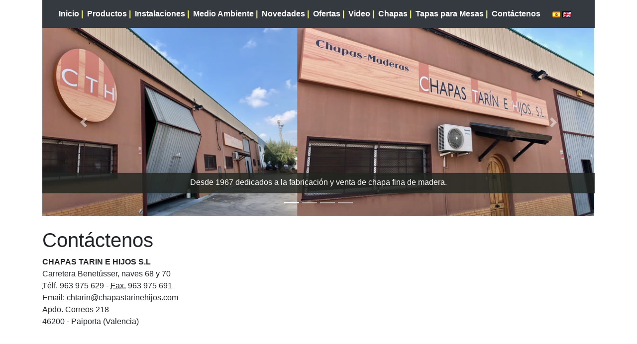

--- FILE ---
content_type: text/html; charset=UTF-8
request_url: https://chapastarinehijos.com/contactenos
body_size: 2849
content:
<!DOCTYPE html>
<html lang="en">
    <head>
        <meta charset="utf-8">
        <title>Chapas Tarin e hijos S.L. | Especialistas en maderas tropicales</title>
        <meta name="viewport" content="width=device-width, initial-scale=1.0">
        <meta name="description" content="Empresa especializada en maderas tropicales (africanas), las cuales son seleccionadas por nosotros en sus países de origen, obteniendo así una chapa de gran calidad">
        <meta name="author" content="dinecto.com">
        <meta name="ROBOT" content="Index,Follow">
        <meta name="ROBOTS" content="All">
        
        
                                        <link href="/css/bootstrap/bootstrap.min.css" rel="stylesheet" type="text/css" media="screen" />
<link href="/css/style.css" rel="stylesheet" type="text/css" media="screen" />
<link href="/css/flash.css" rel="stylesheet" type="text/css" media="screen" />
        
        <script type="text/javascript" src="/javascript/jquery/jquery.min.js"></script>                <script type="text/javascript" src="/javascript/bootstrap/bootstrap.min.js"></script>
<!--        <style type="text/css">
            body {
                padding-top: 20px;
                padding-bottom: 40px;
            }
        </style>-->

        <!-- Le HTML5 shim, for IE6-8 support of HTML5 elements -->
        <!--[if lt IE 9]>
          <script src="http://html5shim.googlecode.com/svn/trunk/html5.js"></script>
        <![endif]-->

        <!-- Le fav and touch icons -->
        <link rel="shortcut icon" href="https://chapastarinehijos.com/img/favicon.jpg">
    </head>

    <body> 
        <div class="container">
            
<nav class="navbar navbar-expand-lg navbar-dark bg-dark navbar-static menu-pral" role="navigation">
    <a class="navbar-brand" href="/index"><img src="/img/logo1.png" alt="" /></a>
    <button class="navbar-toggler" type="button" data-toggle="collapse" data-target="#menu" aria-controls="menu"
            aria-expanded="false" aria-label="Toggle navigation">
        <span class="navbar-toggler-icon"></span>
    </button>
    
    <div class="collapse navbar-collapse" id="menu">
        <ul class="navbar-nav">	    
                                                        <li><a href="/index/ver/1/Inicio" class="menu_li">Inicio</a>&nbsp;| &nbsp;</li>
                                                                <li><a href="/index/ver/2/Productos" class="menu_li">Productos</a>&nbsp;| &nbsp;</li>
                                                                <li><a href="/index/ver/3/Instalaciones" class="menu_li">Instalaciones</a>&nbsp;| &nbsp;</li>
                                                                <li><a href="/index/ver/4/Medio+Ambiente" class="menu_li">Medio Ambiente</a>&nbsp;| &nbsp;</li>
                                                                <li><a href="/index/ver/5/Novedades" class="menu_li">Novedades</a>&nbsp;| &nbsp;</li>
                                                                <li><a href="/index/ver/6/Ofertas" class="menu_li">Ofertas</a>&nbsp;| &nbsp;</li>
                                                                <li><a href="/index/ver/10/Video" class="menu_li">Video</a>&nbsp;| &nbsp;</li>
                                                                <li><a href="/index/ver/7/Chapas" class="menu_li">Chapas</a>&nbsp;| &nbsp;</li>
                                                                <li><a href="/index/ver/11/Tapas+para+Mesas" class="menu_li">Tapas para Mesas</a>&nbsp;| &nbsp;</li>
                                <li><a href="/contactenos" >Contáctenos</a></li>
            <li class="pull-right">
                &nbsp;&nbsp;&nbsp;&nbsp;&nbsp;
                <a href="/index/cambia_idioma/1" ><img src="/img/es.png" alt="" /></a>                <a href="/index/cambia_idioma/2" ><img src="/img/en.png" alt="" /></a>            </li>
        </ul>
    </div>
</nav>


            

<div class="bd-example">
    <div id="carouselExampleCaptions" class="carousel slide" data-ride="carousel">
        <ol class="carousel-indicators">
            <li data-target="#carouselExampleCaptions" data-slide-to="0" class="active"></li>
            <li data-target="#carouselExampleCaptions" data-slide-to="1"></li>
            <li data-target="#carouselExampleCaptions" data-slide-to="2"></li>
            <li data-target="#carouselExampleCaptions" data-slide-to="3"></li>
        </ol>
        
        <div class="carousel-inner">
            <div class="carousel-item active">
                <img src="/img/fotos/chapa_1.jpg" alt="slider1" class="d-block w-100"/>                <div class="carousel-caption d-none d-md-block">
                    <p>Desde 1967 dedicados a la fabricación y venta de chapa fina de madera.</p>
                </div>
            </div>

            <div class="carousel-item">
                <img src="/img/fotos/chapa_2.jpg" alt="slider1" class="d-block w-100"/>                <div class="carousel-caption d-none d-md-block">
                    <p>Certificado FSC® (Forest Stewardship Council) ®, la marca de la gestión forestal responsable.</p>
                </div>
            </div>

            <div class="carousel-item">
                <img src="/img/fotos/chapa_3.jpg" alt="slider1" class="d-block w-100"/>                <div class="carousel-caption d-none d-md-block">
                    <p>Mas de 3000 m2. de naves, destinadas a la clasificación y almacenaje de la chapa.</p>
                </div>
            </div>

            <div class="carousel-item">
                <img src="/img/fotos/chapa_4.jpg" alt="slider1" class="d-block w-100"/>                <div class="carousel-caption d-none d-md-block">
                    <p>Disponemos de la última tecnología en clasificación y almacenaje.</p>
                </div>
            </div>

        </div>
        <a class="carousel-control-prev" href="#carouselExampleCaptions" role="button" data-slide="prev">
            <span class="carousel-control-prev-icon" aria-hidden="true"></span>
            <span class="sr-only">Previous</span>
        </a>
        <a class="carousel-control-next" href="#carouselExampleCaptions" role="button" data-slide="next">
            <span class="carousel-control-next-icon" aria-hidden="true"></span>
            <span class="sr-only">Next</span>
        </a>
    </div>
</div>

<script>
    $('.carousel').carousel({
        interval: 4000
    })
</script>
            
            <br>
 <div class="row">
    <div class="col-lg-4 col-sm-4">
        <h1>Contáctenos</h1>
       
        <address>
            <strong>CHAPAS TARIN E HIJOS S.L</strong><br>
            Carretera Benetússer, naves 68 y 70<br>
            <abbr title="Phone">Télf.</abbr> 963 975 629 - <abbr title="Fax">Fax.</abbr> 963 975 691<br>
            Email: chtarin@chapastarinehijos.com <br>
            Apdo. Correos 218 <br/>
            46200 - Paiporta (Valencia)<br> 
        </address>
    </div>
    <div class="col-lg-8 col-sm-8">
        <iframe src="https://www.google.com/maps/embed?pb=!1m18!1m12!1m3!1d3081.8854224398833!2d-0.4090382847669336!3d39.426715323174506!2m3!1f0!2f0!3f0!3m2!1i1024!2i768!4f13.1!3m3!1m2!1s0xd604ef445caabd5%3A0x89612bd6ce27259f!2sChapas%20Tar%C3%ADn%20e%20Hijos!5e0!3m2!1ses!2ses!4v1571062950932!5m2!1ses!2ses" width="100%" height="350" frameborder="0" style="border:0;" allowfullscreen=""></iframe>
    </div>
</div>



<hr/>

<div class="row">
<!--    <div class="scol-lg-12 col-sm-12" style="font-size: 12px; color: #616161;">
        De acuerdo con lo establecido por la Ley Orgánica 15/1999, le informamos que los datos
        obtenidos de este formulario serán incorporados a un fichero automatizado bajo la
        responsabilidad de CHAPAS TARIN E HIJOS SL con la finalidad de atender sus consultas y
        remitirle información relacionada que pueda ser de su interés. Puede ejercer sus derechos de
        acceso, rectificación, cancelación y oposición mediante un escrito a nuestra dirección CRTA.
        BENETUSER, 68 46200, PAIPORTA (VALENCIA).<br/>
        Mientras no nos comunique lo contrario, entenderemos que sus datos no han sido modificados,
        que usted se compromete a notificarnos cualquier variación y que tenemos su consentimiento
        para utilizarlos para las finalidades mencionadas.<br/>
        El envío de estos datos implica la aceptación de esta cláusula.
    </div>-->
</div>        </div> 
    </body>
    
    <footer>
        <div class="container footer">
            <div class="row">
    <div class="col-md-4">
        <strong>© 2026 - Copyright Chapas Tarín e Hijos S.L.</strong> <br>
        Carretera Benetússer, naves 68 y 70 <br>
        Telf.: +34 963 975 629 - Fax: +34 963 975 691 <br>
        P.O. Box: 218 <br>
        46200 Paiporta (Valencia) - Spain <br>
    </div>
    
    <div class="col-md-4" style="text-align: center">
        <A HREF="https://twitter.com/chtarin" TARGET="_new"><img src="/img/twitter_logo.png" alt="" /></A>
    </div>
    
    <div class="col-md-4" style="text-align: right">
        design by <a href="http://www.dinecto.com">dinecto</a>
    </div>
</div>

        </div>
    </footer>
</html>


--- FILE ---
content_type: text/css
request_url: https://chapastarinehijos.com/css/style.css
body_size: 640
content:

footer{
	padding: 20px 0;
	margin-top: 20px;
	border-top: 1px solid #E5E5E5;
	background-color: whiteSmoke;
}
.titulo_partial {
    height: 26px;
    background-image: url(../img/barra_producto.png);
    padding: 5px 0 0 15px;
    color: #333333;
    font-size: 20px;
}
.oferta_arriba {
    background-image: url(../img/oferta_arriba.png);
    height: 15px;
}
.oferta_titulo {
    color: #FBAE3E;
    font-size: 18px; 
    padding-bottom: 15px;
}
.oferta_nombre {
    background-image: url(../img/oferta_centro.png);
    
    padding: 0 2px 0 2px;
    height: 40px;
    text-align: center;
    color: #3e89fa;
    font-size: 14px;
    ;
}
.foto_oferta {
    text-align: center; 
    height: 150px; 
    background-image: url(../img/oferta_centro.png);
}
.precio_novedad {
     background-image: url(../img/panel_centro.png);
     padding: 0 10px 0 10px;
     text-align: center;
     font-size: 16px;
     font: bold;
     color: #FBAE3E;
}
.precios {
    background-image: url(../img/oferta_pie.png);
    background-repeat: no-repeat;
    height: 45px;
}
.antes {
    color: #3e89fa;
    font-size: 14px;  
    text-decoration:line-through;
    text-align: center;
}
.ahora {
    color: #D8000C;
    font-size: 16px; 
    font-weight: bold;
    text-align: center;
}
.descuento {
    color: #281;
    font-size: 16px; 
    font-weight: bold;
    text-align: center;
}
.caja_titulo {
    background-image: url(../img/panel_arriba.png);
    padding-left: 10px;
}
.caja_centro {
     background-image: url(../img/panel_centro.png);
     padding: 0 10px 0 10px;
}
.caja_abajo {
    background-image: url(../img/panel_abajo.png);
    height: 5px;
}

.letra_peque {
    font-size: 12px;
}

.req {
    color: red;
    padding: 0 3px;
}

.precio_azul {
    font-size: 25px;
    color: #68B5E1;
}

.nota_azul {
    font-size: 10px;
    color: #68B5E1;
}

.tachado{
    text-decoration: line-through;
}

.cuadro_gris {
 min-height: 20px;
  padding: 5px;
  margin-bottom: 10px;
  background-color: #f5f5f5;
  border: 1px solid #e3e3e3;
  -webkit-border-radius: 4px;
     -moz-border-radius: 4px;
          border-radius: 4px;
  -webkit-box-shadow: inset 0 1px 1px rgba(0, 0, 0, 0.05);
     -moz-box-shadow: inset 0 1px 1px rgba(0, 0, 0, 0.05);
          box-shadow: inset 0 1px 1px rgba(0, 0, 0, 0.05);   
}

.menu-pral {
    color: #fff;
}

.menu-pral, a:link, a:visited {
    color:#fff;
}

.menu-pral, a:hover {
    font-weight: bold;
    color:#fffa5e;
    text-decoration:none;
}


--- FILE ---
content_type: text/css
request_url: https://chapastarinehijos.com/css/flash.css
body_size: 371
content:

/* Formatea los mensajes Flash::xxx() de KumbiaPHP */
.flash {
	border: 1px solid;
	margin: 1px 0;
	min-height: 32px;
	padding:3px 10px 3px 50px;
	background-repeat: no-repeat;
	background-position: 10px center;
	line-height: 32px;
}

.error {
	color: #D8000C;
	background-color: #FFBABA;
	background-image: url('../img/default/error.png');
}

.info {
	color: #00529B;
	background-color: #BDE5F8;
	background-image: url('../img/default/info.png');
}

.valid {
	color: #4F8A10;
	background-color: #DFF2BF;
	background-image:url('../img/default/valid.png');
}
.warning {
	color: #9F6000;
	background-color: #FEEFB3;
	background-image: url('../img/default/warning.png');
}

.highlight {
	background: #FFFFDF;
}

div.autocomplete {
	position: relative;
	background-color: white;
	border: 1px solid #888;
	margin: 0;
	padding: 0;
}
div.autocomplete ul {
	list-style-type: none;
	margin: 0;
	padding: 0;
}
div.autocomplete ul li.selected {
	background-color: #ffb;
}
div.autocomplete ul li {
      list-style-type: none;
      display: block;
	  margin: 1px 0;
      padding: 1px;
      cursor: pointer;
      font-size: 10px;
}
